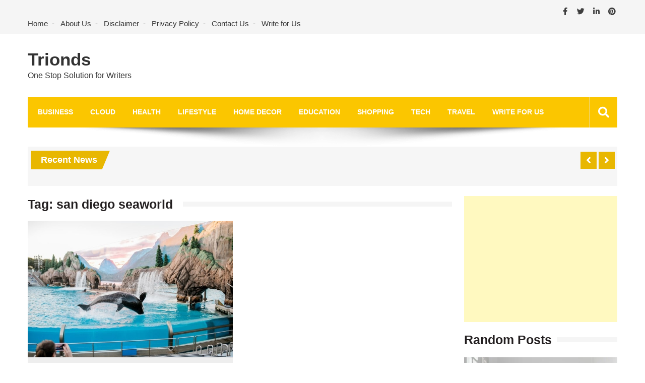

--- FILE ---
content_type: text/html; charset=utf-8
request_url: https://www.google.com/recaptcha/api2/aframe
body_size: 270
content:
<!DOCTYPE HTML><html><head><meta http-equiv="content-type" content="text/html; charset=UTF-8"></head><body><script nonce="uRBXP7VFQkJO-QZxPh1PNQ">/** Anti-fraud and anti-abuse applications only. See google.com/recaptcha */ try{var clients={'sodar':'https://pagead2.googlesyndication.com/pagead/sodar?'};window.addEventListener("message",function(a){try{if(a.source===window.parent){var b=JSON.parse(a.data);var c=clients[b['id']];if(c){var d=document.createElement('img');d.src=c+b['params']+'&rc='+(localStorage.getItem("rc::a")?sessionStorage.getItem("rc::b"):"");window.document.body.appendChild(d);sessionStorage.setItem("rc::e",parseInt(sessionStorage.getItem("rc::e")||0)+1);localStorage.setItem("rc::h",'1769217786022');}}}catch(b){}});window.parent.postMessage("_grecaptcha_ready", "*");}catch(b){}</script></body></html>

--- FILE ---
content_type: application/javascript; charset=UTF-8
request_url: https://trionds-1.disqus.com/count-data.js?1=15090%20https%3A%2F%2Fwww.trionds.com%2F%3Fp%3D15090&1=23601%20https%3A%2F%2Fwww.trionds.com%2F%3Fp%3D23601&1=23604%20https%3A%2F%2Fwww.trionds.com%2F%3Fp%3D23604&1=23607%20https%3A%2F%2Fwww.trionds.com%2F%3Fp%3D23607&1=23624%20https%3A%2F%2Fwww.trionds.com%2F%3Fp%3D23624&1=23629%20https%3A%2F%2Fwww.trionds.com%2F%3Fp%3D23629
body_size: 594
content:
var DISQUSWIDGETS;

if (typeof DISQUSWIDGETS != 'undefined') {
    DISQUSWIDGETS.displayCount({"text":{"and":"and","comments":{"zero":"0 Comments","multiple":"{num} Comments","one":"1 Comment"}},"counts":[{"id":"23601 https:\/\/www.trionds.com\/?p=23601","comments":0},{"id":"23629 https:\/\/www.trionds.com\/?p=23629","comments":0},{"id":"15090 https:\/\/www.trionds.com\/?p=15090","comments":0},{"id":"23607 https:\/\/www.trionds.com\/?p=23607","comments":0},{"id":"23604 https:\/\/www.trionds.com\/?p=23604","comments":0},{"id":"23624 https:\/\/www.trionds.com\/?p=23624","comments":0}]});
}